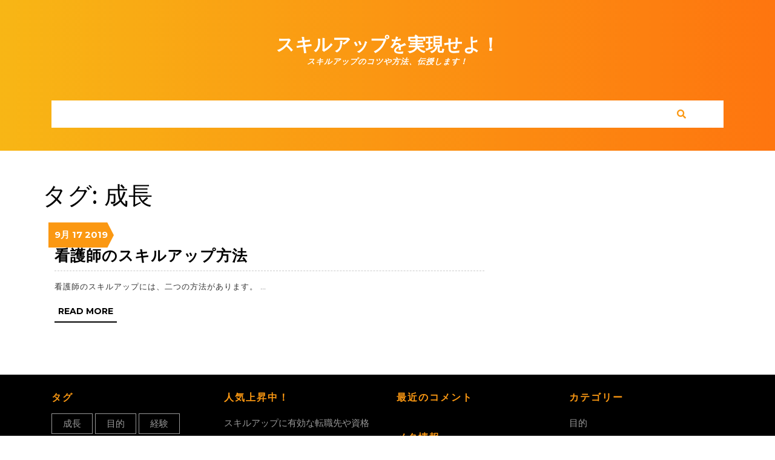

--- FILE ---
content_type: text/html; charset=UTF-8
request_url: http://www.tccity.net/tag/growth/
body_size: 34725
content:
<!DOCTYPE html>

<html dir="ltr" lang="ja" prefix="og: https://ogp.me/ns#">

<head>
  <meta charset="UTF-8">
  <meta name="viewport" content="width=device-width">
  <title>成長 | スキルアップを実現せよ！</title>

		<!-- All in One SEO 4.5.8 - aioseo.com -->
		<meta name="robots" content="max-image-preview:large" />
		<link rel="canonical" href="http://www.tccity.net/tag/growth/" />
		<meta name="generator" content="All in One SEO (AIOSEO) 4.5.8" />
		<script type="application/ld+json" class="aioseo-schema">
			{"@context":"https:\/\/schema.org","@graph":[{"@type":"BreadcrumbList","@id":"http:\/\/www.tccity.net\/tag\/growth\/#breadcrumblist","itemListElement":[{"@type":"ListItem","@id":"http:\/\/www.tccity.net\/#listItem","position":1,"name":"\u5bb6","item":"http:\/\/www.tccity.net\/","nextItem":"http:\/\/www.tccity.net\/tag\/growth\/#listItem"},{"@type":"ListItem","@id":"http:\/\/www.tccity.net\/tag\/growth\/#listItem","position":2,"name":"\u6210\u9577","previousItem":"http:\/\/www.tccity.net\/#listItem"}]},{"@type":"CollectionPage","@id":"http:\/\/www.tccity.net\/tag\/growth\/#collectionpage","url":"http:\/\/www.tccity.net\/tag\/growth\/","name":"\u6210\u9577 | \u30b9\u30ad\u30eb\u30a2\u30c3\u30d7\u3092\u5b9f\u73fe\u305b\u3088\uff01","inLanguage":"ja","isPartOf":{"@id":"http:\/\/www.tccity.net\/#website"},"breadcrumb":{"@id":"http:\/\/www.tccity.net\/tag\/growth\/#breadcrumblist"}},{"@type":"Organization","@id":"http:\/\/www.tccity.net\/#organization","name":"\u30b9\u30ad\u30eb\u30a2\u30c3\u30d7\u3092\u5b9f\u73fe\u305b\u3088\uff01","url":"http:\/\/www.tccity.net\/"},{"@type":"WebSite","@id":"http:\/\/www.tccity.net\/#website","url":"http:\/\/www.tccity.net\/","name":"\u30b9\u30ad\u30eb\u30a2\u30c3\u30d7\u3092\u5b9f\u73fe\u305b\u3088\uff01","description":"\u30b9\u30ad\u30eb\u30a2\u30c3\u30d7\u306e\u30b3\u30c4\u3084\u65b9\u6cd5\u3001\u4f1d\u6388\u3057\u307e\u3059\uff01","inLanguage":"ja","publisher":{"@id":"http:\/\/www.tccity.net\/#organization"}}]}
		</script>
		<!-- All in One SEO -->

<link rel='dns-prefetch' href='//fonts.googleapis.com' />
<link rel="alternate" type="application/rss+xml" title="スキルアップを実現せよ！ &raquo; フィード" href="http://www.tccity.net/feed/" />
<link rel="alternate" type="application/rss+xml" title="スキルアップを実現せよ！ &raquo; コメントフィード" href="http://www.tccity.net/comments/feed/" />
<link rel="alternate" type="application/rss+xml" title="スキルアップを実現せよ！ &raquo; 成長 タグのフィード" href="http://www.tccity.net/tag/growth/feed/" />
<style id='wp-img-auto-sizes-contain-inline-css' type='text/css'>
img:is([sizes=auto i],[sizes^="auto," i]){contain-intrinsic-size:3000px 1500px}
/*# sourceURL=wp-img-auto-sizes-contain-inline-css */
</style>
<link rel='stylesheet' id='cattopage_wud_site_style-css' href='http://www.tccity.net/wp-content/plugins/category-to-pages-wud/css/category-to-pages-wud.css' type='text/css' media='all' />
<link rel='stylesheet' id='cattopage_wud_img_style-css' href='http://www.tccity.net/wp-content/plugins/category-to-pages-wud/css/jquery.ctp_wud.css' type='text/css' media='all' />
<style id='wp-emoji-styles-inline-css' type='text/css'>

	img.wp-smiley, img.emoji {
		display: inline !important;
		border: none !important;
		box-shadow: none !important;
		height: 1em !important;
		width: 1em !important;
		margin: 0 0.07em !important;
		vertical-align: -0.1em !important;
		background: none !important;
		padding: 0 !important;
	}
/*# sourceURL=wp-emoji-styles-inline-css */
</style>
<style id='wp-block-library-inline-css' type='text/css'>
:root{--wp-block-synced-color:#7a00df;--wp-block-synced-color--rgb:122,0,223;--wp-bound-block-color:var(--wp-block-synced-color);--wp-editor-canvas-background:#ddd;--wp-admin-theme-color:#007cba;--wp-admin-theme-color--rgb:0,124,186;--wp-admin-theme-color-darker-10:#006ba1;--wp-admin-theme-color-darker-10--rgb:0,107,160.5;--wp-admin-theme-color-darker-20:#005a87;--wp-admin-theme-color-darker-20--rgb:0,90,135;--wp-admin-border-width-focus:2px}@media (min-resolution:192dpi){:root{--wp-admin-border-width-focus:1.5px}}.wp-element-button{cursor:pointer}:root .has-very-light-gray-background-color{background-color:#eee}:root .has-very-dark-gray-background-color{background-color:#313131}:root .has-very-light-gray-color{color:#eee}:root .has-very-dark-gray-color{color:#313131}:root .has-vivid-green-cyan-to-vivid-cyan-blue-gradient-background{background:linear-gradient(135deg,#00d084,#0693e3)}:root .has-purple-crush-gradient-background{background:linear-gradient(135deg,#34e2e4,#4721fb 50%,#ab1dfe)}:root .has-hazy-dawn-gradient-background{background:linear-gradient(135deg,#faaca8,#dad0ec)}:root .has-subdued-olive-gradient-background{background:linear-gradient(135deg,#fafae1,#67a671)}:root .has-atomic-cream-gradient-background{background:linear-gradient(135deg,#fdd79a,#004a59)}:root .has-nightshade-gradient-background{background:linear-gradient(135deg,#330968,#31cdcf)}:root .has-midnight-gradient-background{background:linear-gradient(135deg,#020381,#2874fc)}:root{--wp--preset--font-size--normal:16px;--wp--preset--font-size--huge:42px}.has-regular-font-size{font-size:1em}.has-larger-font-size{font-size:2.625em}.has-normal-font-size{font-size:var(--wp--preset--font-size--normal)}.has-huge-font-size{font-size:var(--wp--preset--font-size--huge)}.has-text-align-center{text-align:center}.has-text-align-left{text-align:left}.has-text-align-right{text-align:right}.has-fit-text{white-space:nowrap!important}#end-resizable-editor-section{display:none}.aligncenter{clear:both}.items-justified-left{justify-content:flex-start}.items-justified-center{justify-content:center}.items-justified-right{justify-content:flex-end}.items-justified-space-between{justify-content:space-between}.screen-reader-text{border:0;clip-path:inset(50%);height:1px;margin:-1px;overflow:hidden;padding:0;position:absolute;width:1px;word-wrap:normal!important}.screen-reader-text:focus{background-color:#ddd;clip-path:none;color:#444;display:block;font-size:1em;height:auto;left:5px;line-height:normal;padding:15px 23px 14px;text-decoration:none;top:5px;width:auto;z-index:100000}html :where(.has-border-color){border-style:solid}html :where([style*=border-top-color]){border-top-style:solid}html :where([style*=border-right-color]){border-right-style:solid}html :where([style*=border-bottom-color]){border-bottom-style:solid}html :where([style*=border-left-color]){border-left-style:solid}html :where([style*=border-width]){border-style:solid}html :where([style*=border-top-width]){border-top-style:solid}html :where([style*=border-right-width]){border-right-style:solid}html :where([style*=border-bottom-width]){border-bottom-style:solid}html :where([style*=border-left-width]){border-left-style:solid}html :where(img[class*=wp-image-]){height:auto;max-width:100%}:where(figure){margin:0 0 1em}html :where(.is-position-sticky){--wp-admin--admin-bar--position-offset:var(--wp-admin--admin-bar--height,0px)}@media screen and (max-width:600px){html :where(.is-position-sticky){--wp-admin--admin-bar--position-offset:0px}}

/*# sourceURL=wp-block-library-inline-css */
</style><style id='global-styles-inline-css' type='text/css'>
:root{--wp--preset--aspect-ratio--square: 1;--wp--preset--aspect-ratio--4-3: 4/3;--wp--preset--aspect-ratio--3-4: 3/4;--wp--preset--aspect-ratio--3-2: 3/2;--wp--preset--aspect-ratio--2-3: 2/3;--wp--preset--aspect-ratio--16-9: 16/9;--wp--preset--aspect-ratio--9-16: 9/16;--wp--preset--color--black: #000000;--wp--preset--color--cyan-bluish-gray: #abb8c3;--wp--preset--color--white: #ffffff;--wp--preset--color--pale-pink: #f78da7;--wp--preset--color--vivid-red: #cf2e2e;--wp--preset--color--luminous-vivid-orange: #ff6900;--wp--preset--color--luminous-vivid-amber: #fcb900;--wp--preset--color--light-green-cyan: #7bdcb5;--wp--preset--color--vivid-green-cyan: #00d084;--wp--preset--color--pale-cyan-blue: #8ed1fc;--wp--preset--color--vivid-cyan-blue: #0693e3;--wp--preset--color--vivid-purple: #9b51e0;--wp--preset--gradient--vivid-cyan-blue-to-vivid-purple: linear-gradient(135deg,rgb(6,147,227) 0%,rgb(155,81,224) 100%);--wp--preset--gradient--light-green-cyan-to-vivid-green-cyan: linear-gradient(135deg,rgb(122,220,180) 0%,rgb(0,208,130) 100%);--wp--preset--gradient--luminous-vivid-amber-to-luminous-vivid-orange: linear-gradient(135deg,rgb(252,185,0) 0%,rgb(255,105,0) 100%);--wp--preset--gradient--luminous-vivid-orange-to-vivid-red: linear-gradient(135deg,rgb(255,105,0) 0%,rgb(207,46,46) 100%);--wp--preset--gradient--very-light-gray-to-cyan-bluish-gray: linear-gradient(135deg,rgb(238,238,238) 0%,rgb(169,184,195) 100%);--wp--preset--gradient--cool-to-warm-spectrum: linear-gradient(135deg,rgb(74,234,220) 0%,rgb(151,120,209) 20%,rgb(207,42,186) 40%,rgb(238,44,130) 60%,rgb(251,105,98) 80%,rgb(254,248,76) 100%);--wp--preset--gradient--blush-light-purple: linear-gradient(135deg,rgb(255,206,236) 0%,rgb(152,150,240) 100%);--wp--preset--gradient--blush-bordeaux: linear-gradient(135deg,rgb(254,205,165) 0%,rgb(254,45,45) 50%,rgb(107,0,62) 100%);--wp--preset--gradient--luminous-dusk: linear-gradient(135deg,rgb(255,203,112) 0%,rgb(199,81,192) 50%,rgb(65,88,208) 100%);--wp--preset--gradient--pale-ocean: linear-gradient(135deg,rgb(255,245,203) 0%,rgb(182,227,212) 50%,rgb(51,167,181) 100%);--wp--preset--gradient--electric-grass: linear-gradient(135deg,rgb(202,248,128) 0%,rgb(113,206,126) 100%);--wp--preset--gradient--midnight: linear-gradient(135deg,rgb(2,3,129) 0%,rgb(40,116,252) 100%);--wp--preset--font-size--small: 13px;--wp--preset--font-size--medium: 20px;--wp--preset--font-size--large: 36px;--wp--preset--font-size--x-large: 42px;--wp--preset--spacing--20: 0.44rem;--wp--preset--spacing--30: 0.67rem;--wp--preset--spacing--40: 1rem;--wp--preset--spacing--50: 1.5rem;--wp--preset--spacing--60: 2.25rem;--wp--preset--spacing--70: 3.38rem;--wp--preset--spacing--80: 5.06rem;--wp--preset--shadow--natural: 6px 6px 9px rgba(0, 0, 0, 0.2);--wp--preset--shadow--deep: 12px 12px 50px rgba(0, 0, 0, 0.4);--wp--preset--shadow--sharp: 6px 6px 0px rgba(0, 0, 0, 0.2);--wp--preset--shadow--outlined: 6px 6px 0px -3px rgb(255, 255, 255), 6px 6px rgb(0, 0, 0);--wp--preset--shadow--crisp: 6px 6px 0px rgb(0, 0, 0);}:where(.is-layout-flex){gap: 0.5em;}:where(.is-layout-grid){gap: 0.5em;}body .is-layout-flex{display: flex;}.is-layout-flex{flex-wrap: wrap;align-items: center;}.is-layout-flex > :is(*, div){margin: 0;}body .is-layout-grid{display: grid;}.is-layout-grid > :is(*, div){margin: 0;}:where(.wp-block-columns.is-layout-flex){gap: 2em;}:where(.wp-block-columns.is-layout-grid){gap: 2em;}:where(.wp-block-post-template.is-layout-flex){gap: 1.25em;}:where(.wp-block-post-template.is-layout-grid){gap: 1.25em;}.has-black-color{color: var(--wp--preset--color--black) !important;}.has-cyan-bluish-gray-color{color: var(--wp--preset--color--cyan-bluish-gray) !important;}.has-white-color{color: var(--wp--preset--color--white) !important;}.has-pale-pink-color{color: var(--wp--preset--color--pale-pink) !important;}.has-vivid-red-color{color: var(--wp--preset--color--vivid-red) !important;}.has-luminous-vivid-orange-color{color: var(--wp--preset--color--luminous-vivid-orange) !important;}.has-luminous-vivid-amber-color{color: var(--wp--preset--color--luminous-vivid-amber) !important;}.has-light-green-cyan-color{color: var(--wp--preset--color--light-green-cyan) !important;}.has-vivid-green-cyan-color{color: var(--wp--preset--color--vivid-green-cyan) !important;}.has-pale-cyan-blue-color{color: var(--wp--preset--color--pale-cyan-blue) !important;}.has-vivid-cyan-blue-color{color: var(--wp--preset--color--vivid-cyan-blue) !important;}.has-vivid-purple-color{color: var(--wp--preset--color--vivid-purple) !important;}.has-black-background-color{background-color: var(--wp--preset--color--black) !important;}.has-cyan-bluish-gray-background-color{background-color: var(--wp--preset--color--cyan-bluish-gray) !important;}.has-white-background-color{background-color: var(--wp--preset--color--white) !important;}.has-pale-pink-background-color{background-color: var(--wp--preset--color--pale-pink) !important;}.has-vivid-red-background-color{background-color: var(--wp--preset--color--vivid-red) !important;}.has-luminous-vivid-orange-background-color{background-color: var(--wp--preset--color--luminous-vivid-orange) !important;}.has-luminous-vivid-amber-background-color{background-color: var(--wp--preset--color--luminous-vivid-amber) !important;}.has-light-green-cyan-background-color{background-color: var(--wp--preset--color--light-green-cyan) !important;}.has-vivid-green-cyan-background-color{background-color: var(--wp--preset--color--vivid-green-cyan) !important;}.has-pale-cyan-blue-background-color{background-color: var(--wp--preset--color--pale-cyan-blue) !important;}.has-vivid-cyan-blue-background-color{background-color: var(--wp--preset--color--vivid-cyan-blue) !important;}.has-vivid-purple-background-color{background-color: var(--wp--preset--color--vivid-purple) !important;}.has-black-border-color{border-color: var(--wp--preset--color--black) !important;}.has-cyan-bluish-gray-border-color{border-color: var(--wp--preset--color--cyan-bluish-gray) !important;}.has-white-border-color{border-color: var(--wp--preset--color--white) !important;}.has-pale-pink-border-color{border-color: var(--wp--preset--color--pale-pink) !important;}.has-vivid-red-border-color{border-color: var(--wp--preset--color--vivid-red) !important;}.has-luminous-vivid-orange-border-color{border-color: var(--wp--preset--color--luminous-vivid-orange) !important;}.has-luminous-vivid-amber-border-color{border-color: var(--wp--preset--color--luminous-vivid-amber) !important;}.has-light-green-cyan-border-color{border-color: var(--wp--preset--color--light-green-cyan) !important;}.has-vivid-green-cyan-border-color{border-color: var(--wp--preset--color--vivid-green-cyan) !important;}.has-pale-cyan-blue-border-color{border-color: var(--wp--preset--color--pale-cyan-blue) !important;}.has-vivid-cyan-blue-border-color{border-color: var(--wp--preset--color--vivid-cyan-blue) !important;}.has-vivid-purple-border-color{border-color: var(--wp--preset--color--vivid-purple) !important;}.has-vivid-cyan-blue-to-vivid-purple-gradient-background{background: var(--wp--preset--gradient--vivid-cyan-blue-to-vivid-purple) !important;}.has-light-green-cyan-to-vivid-green-cyan-gradient-background{background: var(--wp--preset--gradient--light-green-cyan-to-vivid-green-cyan) !important;}.has-luminous-vivid-amber-to-luminous-vivid-orange-gradient-background{background: var(--wp--preset--gradient--luminous-vivid-amber-to-luminous-vivid-orange) !important;}.has-luminous-vivid-orange-to-vivid-red-gradient-background{background: var(--wp--preset--gradient--luminous-vivid-orange-to-vivid-red) !important;}.has-very-light-gray-to-cyan-bluish-gray-gradient-background{background: var(--wp--preset--gradient--very-light-gray-to-cyan-bluish-gray) !important;}.has-cool-to-warm-spectrum-gradient-background{background: var(--wp--preset--gradient--cool-to-warm-spectrum) !important;}.has-blush-light-purple-gradient-background{background: var(--wp--preset--gradient--blush-light-purple) !important;}.has-blush-bordeaux-gradient-background{background: var(--wp--preset--gradient--blush-bordeaux) !important;}.has-luminous-dusk-gradient-background{background: var(--wp--preset--gradient--luminous-dusk) !important;}.has-pale-ocean-gradient-background{background: var(--wp--preset--gradient--pale-ocean) !important;}.has-electric-grass-gradient-background{background: var(--wp--preset--gradient--electric-grass) !important;}.has-midnight-gradient-background{background: var(--wp--preset--gradient--midnight) !important;}.has-small-font-size{font-size: var(--wp--preset--font-size--small) !important;}.has-medium-font-size{font-size: var(--wp--preset--font-size--medium) !important;}.has-large-font-size{font-size: var(--wp--preset--font-size--large) !important;}.has-x-large-font-size{font-size: var(--wp--preset--font-size--x-large) !important;}
/*# sourceURL=global-styles-inline-css */
</style>

<style id='classic-theme-styles-inline-css' type='text/css'>
/*! This file is auto-generated */
.wp-block-button__link{color:#fff;background-color:#32373c;border-radius:9999px;box-shadow:none;text-decoration:none;padding:calc(.667em + 2px) calc(1.333em + 2px);font-size:1.125em}.wp-block-file__button{background:#32373c;color:#fff;text-decoration:none}
/*# sourceURL=/wp-includes/css/classic-themes.min.css */
</style>
<link rel='stylesheet' id='vw-newspaper-font-css' href='//fonts.googleapis.com/css?family=ZCOOL+XiaoWei%7CStylish%7CNunito+Sans%3A200%2C200i%2C300%2C300i%2C400%2C400i%2C600%2C600i%2C700%2C700i%2C800%2C800i%2C900%2C900i%7CHeebo%3A100%2C300%2C400%2C500%2C700%2C800%2C900%7CSaira%3A100%2C200%2C300%2C400%2C500%2C600%2C700%2C800%2C900%7CKrub%3A200%2C200i%2C300%2C300i%2C400%2C400i%2C500%2C500i%2C600%2C600i%2C700%2C700i%7CPT+Sans%3A300%2C400%2C600%2C700%2C800%2C900%7CRoboto%3A100%2C100i%2C300%2C300i%2C400%2C400i%2C500%2C500i%2C700%2C700i%2C900%2C900i%7CRoboto+Condensed%3A400%2C700%7COpen+Sans%3A300%2C300i%2C400%2C400i%2C600%2C600i%2C700%2C700i%2C800%2C800i%7CFira+Sans%3A100%2C100i%2C200%2C200i%2C300%2C300i%2C400%2C400i%2C500%2C500i%2C600%2C600i%2C700%2C700i%2C800%2C800i%2C900%2C900i%7COverpass%7CStaatliches%7CMontserrat%3A100%2C100i%2C200%2C200i%2C300%2C300i%2C400%2C400i%2C500%2C500i%2C600%2C600i%2C700%2C700i%2C800%2C800i%2C900%2C900i%7CPlayball%3A300%2C400%2C600%2C700%2C800%2C900%7CAlegreya%3A300%2C400%2C600%2C700%2C800%2C900%7CJulius+Sans+One%7CArsenal%7CSlabo%7CLato%7COverpass+Mono%7CSource+Sans+Pro%7CRaleway%7CMerriweather%7CDroid+Sans%7CRubik%7CLora%7CUbuntu%7CCabin%7CArimo%7CPlayfair+Display%7CQuicksand%7CPadauk%7CMuli%7CInconsolata%7CBitter%7CPacifico%7CIndie+Flower%7CVT323%7CDosis%7CFrank+Ruhl+Libre%7CFjalla+One%7COxygen%3A300%2C400%2C700%7CArvo%7CNoto+Serif%7CLobster%7CCrimson+Text%7CYanone+Kaffeesatz%7CAnton%7CLibre+Baskerville%7CBree+Serif%7CGloria+Hallelujah%7CJosefin+Sans%7CAbril+Fatface%7CVarela+Round%7CVampiro+One%7CShadows+Into+Light%7CCuprum%7CRokkitt%7CVollkorn%3A400%2C400i%2C600%2C600i%2C700%2C700i%2C900%2C900i%7CFrancois+One%7COrbitron%7CPatua+One%7CAcme%7CSatisfy%7CJosefin+Slab%7CQuattrocento+Sans%7CArchitects+Daughter%7CRusso+One%7CMonda%7CRighteous%7CLobster+Two%7CHammersmith+One%7CCourgette%7CPermanent+Marker%7CCherry+Swash%7CCormorant+Garamond%7CPoiret+One%7CBenchNine%7CEconomica%7CHandlee%7CCardo%7CAlfa+Slab+One%7CAveria+Serif+Libre%7CCookie%7CChewy%7CGreat+Vibes%7CComing+Soon%7CPhilosopher%7CDays+One%7CKanit%7CShrikhand%7CTangerine%7CIM+Fell+English+SC%7CBoogaloo%7CBangers%7CFredoka+One%7CBad+Script%7CVolkhov%7CShadows+Into+Light+Two%7CMarck+Script%7CSacramento%7CUnica+One&#038;ver=6.9' type='text/css' media='all' />
<link rel='stylesheet' id='block-style-css' href='http://www.tccity.net/wp-content/themes/vw-newspaper/css/blocks.css?ver=6.9' type='text/css' media='all' />
<link rel='stylesheet' id='vw-newspaper-block-patterns-style-frontend-css' href='http://www.tccity.net/wp-content/themes/vw-newspaper/inc/block-patterns/css/block-frontend.css?ver=6.9' type='text/css' media='all' />
<link rel='stylesheet' id='bootstrap-style-css' href='http://www.tccity.net/wp-content/themes/vw-newspaper/css/bootstrap.css?ver=6.9' type='text/css' media='all' />
<link rel='stylesheet' id='vw-newspaper-basic-style-css' href='http://www.tccity.net/wp-content/themes/vw-newspaper/style.css?ver=6.9' type='text/css' media='all' />
<style id='vw-newspaper-basic-style-inline-css' type='text/css'>
body{max-width: 100%;}.service-box{}.post-main-box h2{padding:10px 0;}.new-text p{margin-top:10px;}.blogbutton-small{margin: 0; display: inline-block;}@media screen and (max-width:575px){.header-fixed{position:static;} }@media screen and (max-width:575px) {.date-monthwrap, .metabox{display:block;} }@media screen and (max-width:575px) {.sidebar{display:block;} }@media screen and (max-width:575px) {.scrollup i{visibility:visible !important;} }
/*# sourceURL=vw-newspaper-basic-style-inline-css */
</style>
<link rel='stylesheet' id='vw-newspaper-effect-css' href='http://www.tccity.net/wp-content/themes/vw-newspaper/css/effect.css?ver=6.9' type='text/css' media='all' />
<link rel='stylesheet' id='font-awesome-css-css' href='http://www.tccity.net/wp-content/themes/vw-newspaper/css/fontawesome-all.css?ver=6.9' type='text/css' media='all' />
<link rel='stylesheet' id='owl-carousel-css-css' href='http://www.tccity.net/wp-content/themes/vw-newspaper/css/owl.carousel.css?ver=6.9' type='text/css' media='all' />
<link rel='stylesheet' id='dashicons-css' href='http://www.tccity.net/wp-includes/css/dashicons.min.css?ver=6.9' type='text/css' media='all' />
<script type="text/javascript" src="http://www.tccity.net/wp-includes/js/jquery/jquery.min.js?ver=3.7.1" id="jquery-core-js"></script>
<script type="text/javascript" src="http://www.tccity.net/wp-includes/js/jquery/jquery-migrate.min.js?ver=3.4.1" id="jquery-migrate-js"></script>
<script type="text/javascript" src="http://www.tccity.net/wp-content/themes/vw-newspaper/js/custom.js?ver=6.9" id="vw-newspaper-custom-scripts-jquery-js"></script>
<link rel="https://api.w.org/" href="http://www.tccity.net/wp-json/" /><link rel="alternate" title="JSON" type="application/json" href="http://www.tccity.net/wp-json/wp/v2/tags/5" /><link rel="EditURI" type="application/rsd+xml" title="RSD" href="http://www.tccity.net/xmlrpc.php?rsd" />
<meta name="generator" content="WordPress 6.9" />
<meta name = "viewport" content = "user-scalable=no, width=device-width">
<meta name="apple-mobile-web-app-capable" content="yes" /><style type="text/css">.recentcomments a{display:inline !important;padding:0 !important;margin:0 !important;}</style></head>

<body class="archive tag tag-growth tag-5 wp-theme-vw-newspaper">

	<header role="banner">
    	<a class="screen-reader-text skip-link" href="#maincontent">Skip to content</a>

		<div class="home-page-header">
			<div class="container">
				<div class="logo">
  			  			    		    			      		<p class="site-title"><a href="http://www.tccity.net/" rel="home">スキルアップを実現せよ！</a></p>
		      			    	  				  				<p class="site-description">
				スキルアップのコツや方法、伝授します！			</p>
			</div>				<div id="header" class="menubar">
  <div class="header-menu close-sticky ">
    <div class="container">
      <div class="row">
        <div class="col-lg-11 col-md-10 col-6">
                    <div id="mySidenav" class="nav sidenav">
            <nav id="site-navigation" class="main-navigation" role="navigation" aria-label="Top Menu">
                            <a href="javascript:void(0)" class="closebtn mobile-menu" onclick="vw_newspaper_menu_close_nav()"><i class="fas fa-times"></i><span class="screen-reader-text">Close Button</span></a>
            </nav>
          </div>
        </div>
                  <div class="search-box col-lg-1 col-md-2 col-6">
            <span><a href="#"><i class="fas fa-search"></i></a></span>
          </div>
              </div>
      <div class="serach_outer">
        <div class="closepop"><a href="#maincontent"><i class="fa fa-window-close"></i></a></div>
        <div class="serach_inner">
          <form role="search" method="get" class="search-form" action="http://www.tccity.net/">
	<label>
		<span class="screen-reader-text">Search for:</span>
		<input type="search" class="search-field" placeholder="Search" value="" name="s">
	</label>
	<input type="submit" class="search-submit" value="Search">
</form>        </div>
      </div>
    </div>
  </div>
</div>			</div>
		</div>
	</header>

		  	<div id="preloader">
		    <div id="status">
		      			        	<img src="http://www.tccity.net/wp-content/themes/vw-newspaper/images/two-way.gif" alt="" role="img"/>
		      			    </div>
	  	</div>
	
<main id="maincontent" role="main">
  <div class="middle-align container">
          <div class="row">
        <div id="our-services" class="services col-lg-8 col-md-8 ">
          <h1 class="page-title">タグ: <span>成長</span></h1>          <article id="post-3" class="inner-service post-3 page type-page status-publish hentry category-qualification tag-growth tag-qualification">
  <div class="service-box">
          <div class="row m-0">
                  <div class="date-monthwrap">
            <span class="date-month"><a href="http://www.tccity.net/2019/09/17/">9月<span class="screen-reader-text">17/09/2019</span></a></span>
            <span class="date-day"><a href="http://www.tccity.net/2019/09/17/">17<span class="screen-reader-text">17/09/2019</span></a></span>
            <span class="date-year"><a href="http://www.tccity.net/2019/09/17/">2019<span class="screen-reader-text">17/09/2019</span></a></span>
          </div>
                <div class="post-main-box">
          <div class="box-image">
              
          </div>
          <div class="new-text">
            <h2 class="section-title"><a href="http://www.tccity.net/qualification/" title="看護師のスキルアップ方法">看護師のスキルアップ方法<span class="screen-reader-text">看護師のスキルアップ方法</span></a></h2> 
            <div class="entry-content">
              <p>
                                                      看護師のスキルアップには、二つの方法があります。 &hellip;                                                 </p>
            </div>
                          <div class="content-bttn">
                <a href="http://www.tccity.net/qualification/" class="blogbutton-small hvr-sweep-to-right">Read More<span class="screen-reader-text">Read More</span></a>
              </div>
                      </div>
        </div>
      </div> 
      </div>
</article>                      <div class="navigation">
                            <div class="clearfix"></div>
            </div>
                  </div>
        <div class="col-lg-4 col-md-4 sidebar " ></div>
      </div>
        <div class="clearfix"></div>
  </div>
</main>

    <footer role="contentinfo">
        <div  class="footer copyright-wrapper">
            <div class="container">
                                <div class="row">
                    <div class="col-md-3 col-sm-3 col-xs-12 footer-block">
                      <aside id="tag_cloud-3" class="widget widget_tag_cloud"><h3 class="widget-title">タグ</h3><div class="tagcloud"><a href="http://www.tccity.net/tag/growth/" class="tag-cloud-link tag-link-5 tag-link-position-1" style="font-size: 8pt;" aria-label="成長 (1個の項目)">成長</a>
<a href="http://www.tccity.net/tag/purpose/" class="tag-cloud-link tag-link-7 tag-link-position-2" style="font-size: 8pt;" aria-label="目的 (1個の項目)">目的</a>
<a href="http://www.tccity.net/tag/experience/" class="tag-cloud-link tag-link-8 tag-link-position-3" style="font-size: 8pt;" aria-label="経験 (1個の項目)">経験</a>
<a href="http://www.tccity.net/tag/workplace/" class="tag-cloud-link tag-link-9 tag-link-position-4" style="font-size: 8pt;" aria-label="職場 (1個の項目)">職場</a>
<a href="http://www.tccity.net/tag/qualification/" class="tag-cloud-link tag-link-4 tag-link-position-5" style="font-size: 22pt;" aria-label="資格 (2個の項目)">資格</a></div>
</aside>                    </div>
                    <div class="col-md-3 col-sm-3 col-xs-12 footer-block">
                        <aside id="pages-2" class="widget widget_pages"><h3 class="widget-title">人気上昇中！</h3>
			<ul>
				<li class="page_item page-item-2"><a href="http://www.tccity.net/">スキルアップに有効な転職先や資格</a></li>
<li class="page_item page-item-3"><a href="http://www.tccity.net/qualification/">看護師のスキルアップ方法</a></li>
<li class="page_item page-item-4"><a href="http://www.tccity.net/thepurpose/">転職によって叶う看護師のスキルアップ</a></li>
			</ul>

			</aside>                    </div>
                    <div class="col-md-3 col-sm-3 col-xs-12 col-xs-12 footer-block">
                        <aside id="recent-comments-3" class="widget widget_recent_comments"><h3 class="widget-title">最近のコメント</h3><ul id="recentcomments"></ul></aside><aside id="meta-3" class="widget widget_meta"><h3 class="widget-title">メタ情報</h3>
		<ul>
						<li><a href="http://www.tccity.net/wp-login.php">ログイン</a></li>
			<li><a href="http://www.tccity.net/feed/">投稿フィード</a></li>
			<li><a href="http://www.tccity.net/comments/feed/">コメントフィード</a></li>

			<li><a href="https://ja.wordpress.org/">WordPress.org</a></li>
		</ul>

		</aside>                    </div>
                    <div class="col-md-3 col-sm-3 col-xs-12 footer-block">
                        <aside id="categories-2" class="widget widget_categories"><h3 class="widget-title">カテゴリー</h3>
			<ul>
					<li class="cat-item cat-item-6"><a href="http://www.tccity.net/category/purpose/">目的</a>
</li>
	<li class="cat-item cat-item-2"><a href="http://www.tccity.net/category/workplace/">職場</a>
</li>
	<li class="cat-item cat-item-3"><a href="http://www.tccity.net/category/qualification/">資格</a>
</li>
			</ul>

			</aside>                    </div>
                </div>
            </div>
        </div>
        <div class="footer-2">
            <div class="container">
                <div class="row">
                  	<div class="col-lg-6 col-md-6 copyright">
                        <p><a href=https://www.vwthemes.com/themes/free-newspaper-wordpress-theme/>Newspaper WordPress Theme</a> By VWThemes</p>
                                                                                        <a href="#" class="scrollup"><i class="fas fa-long-arrow-alt-up"></i><span class="screen-reader-text">Scroll Up</span></a>
                                                                      	</div>
                    <div class="col-lg-6 col-md-6">
                                            </div>
                </div>
            </div>
        </div>
    </footer>

<script type="speculationrules">
{"prefetch":[{"source":"document","where":{"and":[{"href_matches":"/*"},{"not":{"href_matches":["/wp-*.php","/wp-admin/*","/wp-content/uploads/*","/wp-content/*","/wp-content/plugins/*","/wp-content/themes/vw-newspaper/*","/*\\?(.+)"]}},{"not":{"selector_matches":"a[rel~=\"nofollow\"]"}},{"not":{"selector_matches":".no-prefetch, .no-prefetch a"}}]},"eagerness":"conservative"}]}
</script>
<script type="text/javascript" src="http://www.tccity.net/wp-content/plugins/category-to-pages-wud/js/cat-to-page.js" id="cattopage_wud_script-js"></script>
<script type="text/javascript" src="http://www.tccity.net/wp-content/plugins/category-to-pages-wud/js/jquery.ctp_wud_min.js" id="cattopage_wud_cat_img_script-js"></script>
<script type="text/javascript" src="http://www.tccity.net/wp-content/themes/vw-newspaper/js/bootstrap.js?ver=6.9" id="bootstrap-js-js"></script>
<script type="text/javascript" src="http://www.tccity.net/wp-content/themes/vw-newspaper/js/jquery.superfish.js?ver=6.9" id="jquery-superfish-js-js"></script>
<script type="text/javascript" src="http://www.tccity.net/wp-content/themes/vw-newspaper/js/owl.carousel.js?ver=6.9" id="owl-carousel-js-js"></script>
<script id="wp-emoji-settings" type="application/json">
{"baseUrl":"https://s.w.org/images/core/emoji/17.0.2/72x72/","ext":".png","svgUrl":"https://s.w.org/images/core/emoji/17.0.2/svg/","svgExt":".svg","source":{"concatemoji":"http://www.tccity.net/wp-includes/js/wp-emoji-release.min.js?ver=6.9"}}
</script>
<script type="module">
/* <![CDATA[ */
/*! This file is auto-generated */
const a=JSON.parse(document.getElementById("wp-emoji-settings").textContent),o=(window._wpemojiSettings=a,"wpEmojiSettingsSupports"),s=["flag","emoji"];function i(e){try{var t={supportTests:e,timestamp:(new Date).valueOf()};sessionStorage.setItem(o,JSON.stringify(t))}catch(e){}}function c(e,t,n){e.clearRect(0,0,e.canvas.width,e.canvas.height),e.fillText(t,0,0);t=new Uint32Array(e.getImageData(0,0,e.canvas.width,e.canvas.height).data);e.clearRect(0,0,e.canvas.width,e.canvas.height),e.fillText(n,0,0);const a=new Uint32Array(e.getImageData(0,0,e.canvas.width,e.canvas.height).data);return t.every((e,t)=>e===a[t])}function p(e,t){e.clearRect(0,0,e.canvas.width,e.canvas.height),e.fillText(t,0,0);var n=e.getImageData(16,16,1,1);for(let e=0;e<n.data.length;e++)if(0!==n.data[e])return!1;return!0}function u(e,t,n,a){switch(t){case"flag":return n(e,"\ud83c\udff3\ufe0f\u200d\u26a7\ufe0f","\ud83c\udff3\ufe0f\u200b\u26a7\ufe0f")?!1:!n(e,"\ud83c\udde8\ud83c\uddf6","\ud83c\udde8\u200b\ud83c\uddf6")&&!n(e,"\ud83c\udff4\udb40\udc67\udb40\udc62\udb40\udc65\udb40\udc6e\udb40\udc67\udb40\udc7f","\ud83c\udff4\u200b\udb40\udc67\u200b\udb40\udc62\u200b\udb40\udc65\u200b\udb40\udc6e\u200b\udb40\udc67\u200b\udb40\udc7f");case"emoji":return!a(e,"\ud83e\u1fac8")}return!1}function f(e,t,n,a){let r;const o=(r="undefined"!=typeof WorkerGlobalScope&&self instanceof WorkerGlobalScope?new OffscreenCanvas(300,150):document.createElement("canvas")).getContext("2d",{willReadFrequently:!0}),s=(o.textBaseline="top",o.font="600 32px Arial",{});return e.forEach(e=>{s[e]=t(o,e,n,a)}),s}function r(e){var t=document.createElement("script");t.src=e,t.defer=!0,document.head.appendChild(t)}a.supports={everything:!0,everythingExceptFlag:!0},new Promise(t=>{let n=function(){try{var e=JSON.parse(sessionStorage.getItem(o));if("object"==typeof e&&"number"==typeof e.timestamp&&(new Date).valueOf()<e.timestamp+604800&&"object"==typeof e.supportTests)return e.supportTests}catch(e){}return null}();if(!n){if("undefined"!=typeof Worker&&"undefined"!=typeof OffscreenCanvas&&"undefined"!=typeof URL&&URL.createObjectURL&&"undefined"!=typeof Blob)try{var e="postMessage("+f.toString()+"("+[JSON.stringify(s),u.toString(),c.toString(),p.toString()].join(",")+"));",a=new Blob([e],{type:"text/javascript"});const r=new Worker(URL.createObjectURL(a),{name:"wpTestEmojiSupports"});return void(r.onmessage=e=>{i(n=e.data),r.terminate(),t(n)})}catch(e){}i(n=f(s,u,c,p))}t(n)}).then(e=>{for(const n in e)a.supports[n]=e[n],a.supports.everything=a.supports.everything&&a.supports[n],"flag"!==n&&(a.supports.everythingExceptFlag=a.supports.everythingExceptFlag&&a.supports[n]);var t;a.supports.everythingExceptFlag=a.supports.everythingExceptFlag&&!a.supports.flag,a.supports.everything||((t=a.source||{}).concatemoji?r(t.concatemoji):t.wpemoji&&t.twemoji&&(r(t.twemoji),r(t.wpemoji)))});
//# sourceURL=http://www.tccity.net/wp-includes/js/wp-emoji-loader.min.js
/* ]]> */
</script>
</body>
</html>

--- FILE ---
content_type: text/css
request_url: http://www.tccity.net/wp-content/themes/vw-newspaper/inc/block-patterns/css/block-frontend.css?ver=6.9
body_size: 1091
content:
/*news section css*/
.news-title{
  height: 84px;
  -webkit-clip-path: polygon(0% 0%, 90% 0%, 100% 50%, 90% 100%, 0% 100%);
  clip-path: polygon(0% 0%, 90% 0%, 100% 50%, 90% 100%, 0% 100%);
}
.newsbox{
  width: auto;
  height: auto;
  padding: 0;
}
.newsbox h1, .newsbox h2{
  font-weight: 600 !important;
}
.newsbox img{
  width: auto !important;
}
/*main content*/
.main-text{
  padding: 50px 20px 20px !important;
  position: absolute;
  bottom: 0;
  background: rgba(0,0,0,0);
  background: linear-gradient(to top, rgba(0,0,0,0.9), rgba(0,0,0,0));
  width: 100%;
}
.main-box h3{
  line-height: 1.8;
}
/*Responsive css*/
@media screen and (max-width: 720px){
  .newsbox h2{
    text-align: center !important;
  }
  .newsbox img{
    margin-top: 10px !important;
  }
}
@media screen and (min-width: 767px) and (max-width: 991px){
  .main-col, .news-col{
    flex-wrap: nowrap !important;
  }
  .newsbox h2{
    font-size: 10px !important;
  }
  .news-col .wp-block-column{
    margin-left: 10px !important;
  }
  .news-col .wp-block-column:first-child{
    margin-left: 0 !important;
  }
}

--- FILE ---
content_type: text/css
request_url: http://www.tccity.net/wp-content/themes/vw-newspaper/style.css?ver=6.9
body_size: 48506
content:
/*
Theme Name: VW Newspaper
Theme URI: https://www.vwthemes.com/themes/free-newspaper-wordpress-theme/
Author: VW Themes
Author URI: https://www.vwthemes.com/
Description: VW Newspaper is a creative and smooth WordPress theme ideal for content-filled sites. It is a theme for newspapers, magazines, editorials, print media, news sites, publishing or review site, blogs, classic news website, online editorial magazine, an affilaite review website, simple theme paper, editorial content, informative sites, travel journals, personal blogs, fashion, modern, luxury, viral, article, news portal, bloggers, photographers, Latest Breaking News, economy news, financial news, finance bulletin, tender notification, advertisement ready, affiliate marketing, business news, consultant, finance news, corporate, business promotion, bestseller, journal, news portals and for many other purposes. It can be turned into a personal portfolio or a regular blog for purposes like lifestyle, tech, food, travel, techology, fitness etc. It is a fully responsive theme with cross-browser compatibility looking beautiful on all devices and browsers. This multipurpose theme has all the essential things to make it load faster. This newspaper and magazine theme is made SEO-friendly for better site ranking. Its user-friendly interface and smooth navigation will make finding content an easy task. The theme design is made more attractive and beautiful using banners and sliders where you can post your breaking news, trending news, latest news and other articles and images. It has many features like adsense freindly, custom colors option, multiple widget area, Custom Logo and many more. It has a gallery which is flexible enough to be used for showing images of latest news with captions, your editorial staff, events happening around etc. VW Newspaper can be customized for making your site personalized with live customizer available to see changes. This theme is translation ready , it has multiple Post Formats etc. With social media icons integrated, your site content can be shared on various networking sites. Demo: https://www.vwthemes.net/vw-newspaper-pro/
Tested up to: 5.7
Requires PHP: 7.2.14
Version: 0.7.2
License: GPLv3.0 or later
License URI: http://www.gnu.org/licenses/gpl-3.0.html
Text Domain: vw-newspaper
Tags: left-sidebar, right-sidebar, one-column, two-columns, three-columns, four-columns, grid-layout, wide-blocks, block-styles, flexible-header, block-patterns, custom-colors, custom-background, custom-logo, custom-menu, custom-header, editor-style, featured-images, footer-widgets, sticky-post, full-width-template, theme-options, translation-ready, threaded-comments, post-formats, rtl-language-support, blog, news, e-commerce

VW Newspaper WordPress Theme has been created by VW Themes(vwthemes.com), 2018.
VW Newspaper WordPress Theme is released under the terms of GNU GPL
*/

/* Basic Style */

*{
  margin:0; 
  padding:0;
  outline:none;
}
html{
  overflow-x: hidden;
}
body{ 
  margin:0; 
  padding:0; 
  -ms-word-wrap:break-word; 
  word-wrap:break-word;
  position:relative;
  background: #fff;
  font-size: 15px; 
  color:#000;
  font-family: 'Montserrat', sans-serif;
  overflow-x: hidden;
}
img{ 
  margin:0; 
  padding:0; 
  border:none; 
  max-width:100%; 
  height:auto;
}
section img{
  max-width:100%;
}
h1,h2,h3,h4,h5,h6{ 
  margin:0;
  padding:10px 0;
}
p{ 
  margin:0 0 15px; 
  padding:0;
  font-size:14px; 
}
a{ 
  text-decoration:none; 
  color:#fb9812;
}
a:hover{
  text-decoration:none; 
  color:#333;
}
a:focus,
a:hover{
  text-decoration:none !important;
}
ul{ 
  margin:0 0 0 15px; 
  padding:0;
}

:hover{-webkit-transition-duration: 1s;
  -moz-transition-duration: 1s;
  -o-transition-duration: 1s;
  transition-duration: 1s;
}
.clear{ 
  clear:both;
}
input.search-field {
  border: 1px solid #ddd;
  padding: 5px 10px;
  background: transparent;
  width: 100%;
  font-size: 20px;
  font-style: italic;
  color: #999
}
input[type='submit']:hover{
  cursor: pointer;
}
.center{ 
  text-align:center; 
  margin-bottom:40px;
}
.middle-align{ 
  margin:0 auto; 
  padding:20px 0 20px;
}
.wp-caption{ 
  margin:0; 
  padding:0; 
  font-size:13px; 
  max-width:100%;
}
.wp-caption-text{ 
  margin:0; 
  padding:0; 
}
a:focus,
input[type="text"]:focus, 
input[type="email"]:focus, 
input[type="phno"]:focus, 
input[type="password"]:focus, 
input[type="search"]:focus,
input[type="tel"]:focus, 
textarea:focus,
input[type="submit"]:focus,
#comments:focus,
select:focus,
.category-box a:focus, 
.toggle-nav button:focus, 
.search-box button:focus{
  outline: 1px solid #000;
  border-bottom: 1px solid #000;
  text-decoration:none !important;
}
.footer input[type="search"]:focus, .serach_inner input.search-field:focus, .serach_inner input.search-submit:focus, .closepop a:focus{
  outline: 1px solid #fff;
  border-bottom: 1px solid #fff;
  text-decoration:none !important;
}  
.close:focus, .close:hover {
  color: #fff;
}
.woocommerce-product-details__short-description p a, .entry-content a, .sidebar .textwidget p a, .textwidget p a, #comments p a, .slider .inner_carousel p a{
  color: #fb9812;
  text-decoration: underline;
}
/*---------- WIDE BLOCKS ------------*/

.entry-content .alignwide {
  margin-left  : -60px;
  margin-right : -60px;
}
.entry-content .alignfull {
  margin-left  : calc( -100vw / 2 + 100% / 2 );
  margin-right : calc( -100vw / 2 + 100% / 2 );
  max-width    : 100vw;
}
.alignfull img {
  width: 100vw;
} 
/* Text meant only for screen readers. */
.screen-reader-text {
  border: 0;
  clip: rect(1px, 1px, 1px, 1px);
  clip-path: inset(50%);
  height: 1px;
  margin: -1px;
  overflow: hidden;
  padding: 0;
  position: absolute;
  width: 1px;
  word-wrap: normal !important;
}
.screen-reader-text:focus {
  background-color: #eee;
  clip: auto !important;
  clip-path: none;
  color: #444;
  display: block;
  font-size: 1em;
  height: auto;
  left: 5px;
  line-height: normal;
  padding: 15px 23px 14px;
  text-decoration: none;
  top: 5px;
  width: auto;
  z-index: 100000; /* Above WP toolbar. */
}
.sticky{ 
  margin:0; 
  padding:0; 
  background-color:#eee;
}
.sticky .post-main-box {
  background: transparent;
}
.gallery-caption{ 
  margin:0;
  padding:0;
}
.alignleft, 
img.alignleft {
  display: inline; 
  float: left; 
  margin-right:20px; 
  margin-top:4px; 
  margin-bottom:10px; 
  padding:0;
}
.alignright, 
img.alignright { 
  display: inline; 
  float: right; 
  margin-bottom:10px;
  margin-left:25px;
}
.aligncenter, 
img.aligncenter {
 clear: both; 
 display: block; 
 margin-left: auto; 
 margin-right: auto; 
 margin-top:0; 
}
.comment-list .comment-content ul { 
  list-style:none; 
  margin-left:15px;
}
.comment-list .comment-content ul li{
  margin:5px;
}
#respond{
  clear:both;
}
.toggleMenu{
  display:none;
}
.bypostauthor{
 margin:0;
 padding:0;
}
input[type="text"],
input[type="email"],
input[type="phno"], 
textarea{
  border:1px solid #bcbcbc;
  width:100%; 
  font-size:16px;
  padding:10px 10px; 
  margin:0 0 23px 0;
  height:auto;
}
textarea{
  height:111px; 
}
input[type="submit"] {
  text-align:center;
  text-transform:uppercase;
  font-size:18px;
  padding:7px 30px; 
  background:#fb9812;
  font-weight:bold;
  color:#fff;
  border: none;
}

/* Sweep To Right */
.hvr-sweep-to-right {
  display: inline-block;
  vertical-align: middle;
  -webkit-transform: translateZ(0);
  transform: translateZ(0);
  box-shadow: 0 0 1px rgba(0, 0, 0, 0);
  -webkit-backface-visibility: hidden;
  backface-visibility: hidden;
  -moz-osx-font-smoothing: grayscale;
  position: relative;
  -webkit-transition-property: color;
  transition-property: color;
  -webkit-transition-duration: 0.3s;
  transition-duration: 0.3s;
}
.hvr-sweep-to-right:before {
  content: "";
  position: absolute;
  z-index: -1;
  top: 0;
  left: 0;
  right: 0;
  bottom: 0;
  background: #fb9812;
  -webkit-transform: scaleX(0);
  transform: scaleX(0);
  -webkit-transform-origin: 0 50%;
  transform-origin: 0 50%;
  -webkit-transition-property: transform;
  transition-property: transform;
  -webkit-transition-duration: 0.3s;
  transition-duration: 0.3s;
  -webkit-transition-timing-function: ease-out;
  transition-timing-function: ease-out;

}
.hvr-sweep-to-right:hover, 
.hvr-sweep-to-right:focus, 
.hvr-sweep-to-right:active {
  color: #fff;
}
.hvr-sweep-to-right:hover:before, 
.hvr-sweep-to-right:focus:before, 
.hvr-sweep-to-right:active:before {
  -webkit-transform: scaleX(1);
  transform: scaleX(1);
}

/* ---------Buttons--------- */
a.button{ 
  border: 2px solid #000;
  color: #000;
  font-size: 16px;
  margin: 20px 0 0;
  padding: 7px 30px;
  text-transform: uppercase;
  font-weight: bold;
}

/* --------------------------HEADER---------------------------- */
.logo{
  text-align: center;
  padding: 5% 0;
}
.logo h1 a,  .logo p.site-title a {
  font-size: 30px;
  font-weight: bold;
  color: #fff;
}
.logo h1,  .logo p.site-title{
  padding: 0;
  font-family: 'Gabriela', serif;
}
.logo p.site-title {
  margin: 0;
  line-height: 1;
  padding: 3px 0px;
}
p.site-description {
  color: #fff;
  font-weight: bold;
  letter-spacing: 1px;
  font-style: italic;  
  font-size: 13px;
  margin-bottom: 0;
}
/* --------- MENUS CSS --------- */
#mySidenav {
  display: inline;
}
ul.list_nav {
  margin: 0 auto;
  text-align: center;
  display: block;
}
.main-navigation ul{
  margin: 0;
  padding: 0;
  font-weight: 400;
  font-size: 14px;
  text-transform: uppercase;
  font-weight: bold;
}
.main-navigation li{
  display: inline-block;
  position: relative;
}
.main-navigation a{
  display: block;
  color: rgb(0, 0, 0);
  font-size: 13px;
  font-weight: 500;
  letter-spacing: 1px;
  padding: 15px;
  text-transform: none;
}
.main-navigation a:hover{
  color: #fb9812;
}
.main-navigation a:focus{
  outline: 1px solid #000;
  border-bottom: 1px solid #000;
}
.main-navigation ul ul{
  display: none;
  position: absolute;
  background: #fff;
  min-width: 200px;
  z-index: 9999;
  top: 90%;
  border-top: 4px solid #fb9812;
  border-bottom: 4px solid #fb9812;
  line-height: 30px;
  border-radius: 5px;
}
.main-navigation ul ul ul{
  left: 100%;
  top: 0%;
}
.main-navigation ul ul a{
  color: #000 ;
  border: none;
  padding: 5px 10px ;
  border-bottom: 1px solid #eaeaea;
  margin-top: 5px;
  transition: all .5s ease;
  -webkit-transition: all .5s ease;
  -moz-transition: all .5s ease;
}
.main-navigation ul.sub-menu a:hover{
  color: #fb9812;
  padding-left: 50px !important;
}
.main-navigation ul.sub-menu>li>a:before {
  content: "";
  width: 0;
  height: 2px;
  position: absolute;
  margin-top: 15px;
  left: 0;
  opacity: 0;
  transition: all .5s ease;
  -webkit-transition: all .5s ease;
  -moz-transition: all .5s ease;
  background: #222;
}
.main-navigation ul.sub-menu>li>a:hover:before {
  opacity: 1;
  left: 15px;
  width: 20px;
}
.main-navigation ul ul a:focus{
  outline: 1px solid #000;
  border-bottom: 1px solid #000;
}
.main-navigation ul ul li{
  float: none;
  display: block;
  text-align: left;
  border-left: none;
  border-right: none !important;
  padding: 0;
}
.main-navigation ul ul li:last-child{
  border-bottom: 0;
}
.main-navigation ul li:hover > ul{
  display: block;
}
.main-navigation .menu > ul > li.highlight{
  background-color: #006ccc;
}
.main-navigation .menu > ul > li.highlight:hover{
  background: transparent;
}
/*--------------- SUPERFISH MENU ---------------------------*/

.sf-arrows ul .sf-with-ul:after{
  margin-top: -5px;
  margin-right: -3px;
  border-color: transparent;
  border-left-color: #888;
}
.sf-arrows ul li > .sf-with-ul:focus:after,
.sf-arrows ul li:hover > .sf-with-ul:after,
.sf-arrows ul .sfHover > .sf-with-ul:after{
  border-left-color: #333;
}
.toggle-nav, a.closebtn{
  display: none;
}
/* ---------HEADER--------- */
.home-page-header {
  background: linear-gradient(to right, #f8b615 , #fe750f);
  background: -webkit-linear-gradient(to right, #f8b615, #fe750f); 
  background:    -moz-linear-gradient(to right, #f8b615, #fe750f); 
  background:     -ms-linear-gradient(to right, #f8b615, #fe750f); 
  background:      -o-linear-gradient(to right, #f8b615, #fe750f); 
  padding-bottom: 3%;
}
#header {
  background: #fff;
}
/*----------------- SEARCH POPUP ----------------*/
.serach_inner label {
  width: 80% !important;
}
.serach_outer {
  position: fixed;
  width: 100%;
  height: 100%;
  overflow: hidden;
  transition: 0.5s;
  z-index: 999999;
  top: 0;
  left: 0;
  background-color: rgba(0,0,0, 0.8);
  display: none;
}
.serach_inner {
  position: absolute;
  top: 50%;
  transform: translateY(-50%);
  width: 100%;
}
.closepop {
  position: absolute;
  top: 20%;
  transform: translateY(-50%);
  width: 100%;
  right: 0;
  text-align: right;
  margin-right: 28px;
}
.serach_outer i {
  font-size: 24px;
  padding: 4px 0 0 0;
  color: #bbb;
  cursor: pointer;
}
.serach_inner form.search-form {
 display: table;
 padding: 0;
 border-radius: 0;
 border-bottom: solid 1px #999; 
 margin: 0 auto;
 max-width: 700px;
 width: 100%;
}
.serach_inner input.search-submit {
  padding: 10px 25px;
  background: url(images/search.png) no-repeat scroll 0 8px;
  font-size: 13px;
  text-align: center;
  float: right;
  text-indent: -9999px;
  border: none;
}
.serach-page input.search-field {
  border: 1px solid #ccc;
  padding: 9px;
}
button.search-submit {
  border: 0;
  background: transparent;
}
.serach_inner input.search-field {
  border: none;
  padding: 4px 0;
  background: transparent;
  width: 100%;
  font-size: 20px;
  font-style: italic;
  color: #999;
  margin: 0;
}
.search-box i {
  color: #fb9812;
  cursor: pointer;
  padding: 15px 0;
}

/* Headings */
section h2{
  font-weight:bold; 
  text-align:center; 
  margin:0 0 45px;
  padding:0;
  text-transform:uppercase;
}
section h3{
  font-weight:bold; 
  text-align:center;
  margin:30px 0 0 0;
  text-transform:uppercase;
}
section h4{
  color:#000; 
  font-weight:bold;
  font-size:18px;
}
section h5{
  color:#000; 
  font-weight:bold;
  font-size:24px;
  margin:0 0 10px 0;
  padding:0;
}
.text-center{
  text-align: center!important;
}
/*------------- About us widgets --------------*/
.footer .more-button, .sidebar .more-button {
  margin: 20px 0px 10px 0px;
}
.sidebar a.custom_read_more{
  font-weight: bold;
  padding: 10px;
  border-bottom: 2px solid #000;
  color: #000;
  font-size: 14px;
}
.footer a.custom_read_more{
  color: #fff;
  background: #fb9812;
  font-weight: bold;
  padding: 10px 25px;
  font-size: 14px;
}
.footer p.custom_author, .sidebar p.custom_author {
  font-size: 20px;
  font-weight: 600;
  margin: 0px 0px 5px 0px;
}
.footer p.custom_designation, .sidebar p.custom_designation {
  font-size: 18px;
  font-weight: 500;
  margin: 0px 0px 5px 0px;
}
.sidebar a.custom_read_more:hover{
  background: #fb9812;
  color: #fff;
}
.footer a.custom_read_more:hover {
  color: #000;
}
.footer .custom-about-us h3.custom_title {
  text-align: left;
}
.custom-about-us {
  text-align: center;
}
.sidebar .abt {
  text-align: center;
  padding: 30px 15px;
  font-size: 17px !important;
  background: #f5dea6;
  margin-top: -42px !important;
}
.footer .abt {
  padding-left: 0;
  padding-right: 0;
}
.sidebar h3.custom_title {
  margin-bottom: 20px !important;
}
/*------------- Contact us widgets --------------*/
.custom-contact-us{
  text-align: left;
}
.custom_details {
  font-size: 15px;
  font-weight: bold;
}
.sidebar .custom-contact-us form{
  background: none;
  padding-bottom: 0;
}
form.wpcf7-form {
  margin-top: 20px;
}
.sidebar .custom-contact-us form {
  text-align: left;
}
.sidebar .custom-contact-us label, .sidebar .custom-contact-us input[type="submit"], .custom-contact-us input[type="text"], .custom-contact-us input[type="email"], .custom-contact-us input[type="phno"], .custom-contact-us textarea{
  width: 100%;
  margin-bottom: 0;
}
.footer-block .custom-about-us .container, .footer-block .custom-contact-us .container {
  max-width: 100%;
  padding-left: 0;
}
/*---------------Woocommerce---------------- */
span.posted_in {
  display: block;
}
span.woocommerce-input-wrapper,
.woocommerce label {
  width: 100%;
}
.woocommerce span.onsale{
  background: #fb9812;
  padding: 0;
}
.products li {
  border: solid 1px #000;
  padding: 10px !important;
  text-align: center;
  background: #f5dea66b;
}
.woocommerce select {
  padding: 8px;
}
h2.woocommerce-loop-product__title,
.woocommerce div.product .product_title {
  color: #000;
  letter-spacing: 1px;
  font-weight: 600;
  font-size: 20px !important;
}
.woocommerce ul.products li.product .price,
.woocommerce div.product p.price, .woocommerce div.product span.price {
  color: #000;
}
.woocommerce div.product .product_title,.woocommerce div.product p.price, .woocommerce div.product span.price{
  margin-bottom: 5px;
}
.woocommerce #respond input#submit, .woocommerce a.button, .woocommerce button.button, .woocommerce input.button,.woocommerce #respond input#submit.alt, .woocommerce a.button.alt, .woocommerce button.button.alt, .woocommerce input.button.alt{
  background: #fb9812;
  color: #fff !important;
  border-radius: 0;
  opacity: 1 !important;
}
.woocommerce #respond input#submit:hover, .woocommerce a.button:hover, .woocommerce button.button:hover, .woocommerce input.button:hover,.woocommerce #respond input#submit.alt:hover, .woocommerce a.button.alt:hover, .woocommerce button.button.alt:hover, .woocommerce input.button.alt:hover{
  background: #000 !important;
  color: #fff;
}
.woocommerce .quantity .qty {
  width: 5em;
  padding: 5px;
  border-radius: 0;
  border: solid 1px #000;
  color: #000;
}
.col-1,.col-2 {
  max-width: 100%;
}
.woocommerce .col2-set .col-1 {
   max-width: 100%;
}
.woocommerce .col2-set .col-2 {
   max-width: 100%;
}
nav.woocommerce-MyAccount-navigation ul {
  list-style: none;
  margin: 0 !important;
}
nav.woocommerce-MyAccount-navigation ul li {
  background: #fb9812;
  padding: 12px;
  margin-bottom: 10px;
  width: 300px;
  height: 50px;
  position: relative;
}
nav.woocommerce-MyAccount-navigation ul li:before{
  content: "";
  position: absolute;
  right: -20px;
  bottom: 0;
  width: 0;
  height: 0;
  border-left: 20px solid #fb9812;
  border-top: 25px solid transparent;
  border-bottom: 25px solid transparent;
}
nav.woocommerce-MyAccount-navigation ul li a{
  color: #fff;
  font-weight: bold;
  font-size: 18px;
  letter-spacing: 1px;
}
nav.woocommerce-MyAccount-navigation ul li a:hover{
  color: #000;
}
nav.woocommerce-MyAccount-navigation ul li a, .woocommerce-account .woocommerce-MyAccount-content a, .woocommerce-info a, .woocommerce-privacy-policy-text a, td.product-name a, a.shipping-calculator-button{
  text-decoration: none !important;
}
.woocommerce .woocommerce-breadcrumb{
  margin-top: 10px;
}
.woocommerce div.product .product_title{
  font-size: 30px !important;
}
.woocommerce .star-rating span, .woocommerce p.stars a{
  color: #ffd400;
}
.woocommerce .products .star-rating{
  margin: 5px auto;
}
.woocommerce div.product .woocommerce-product-rating{
  margin-bottom: 0px;
}
.woocommerce-Reviews #comments p{
  float: none;
}
.woocommerce #reviews #comments h2{
  font-size: 25px;
}
.woocommerce ul.cart_list li img, .woocommerce ul.product_list_widget li img{
  width: 50px;
}
.select2-container--default .select2-selection--single , input#billing_phone{
  padding: 10px 0px;
  border-radius: 0px;
}
.select2-container .select2-selection--single, .select2-container--default .select2-selection--single .select2-selection__arrow {
  height: 45px;
}
h3#order_review_heading{
  margin-top: 10px;
}
.related.products h2 {
  text-align: left;
  margin: 0 0 20px;
}
.woocommerce ul.products li.product .woocommerce-loop-category__title, .woocommerce ul.products li.product .woocommerce-loop-product__title, .woocommerce ul.products li.product h3{
  text-align: center;
}
.woocommerce input#password{
  border: 1px solid #bcbcbc;
  padding: 10px 10px;
}
.woocommerce-page form .password-input{
  width: 100%;
}
.woocommerce label {
  width: 100%;
}
.woocommerce nav.woocommerce-pagination ul li a {
  display: block;
  margin: 2px 2px 2px 0;
  padding: 12px 15px;
  text-decoration: none;
  width: auto;
  color: #fff;
  background: #fb9812;
  transition: background .15s ease-in-out;
  font-weight: bold;
}
.woocommerce nav.woocommerce-pagination ul li a:hover{
  background: #000;
  color: #fff;
}
.woocommerce nav.woocommerce-pagination ul li span.current{
  padding: 12px 15px;
  background: #222;
  color: #fff;
  font-weight: normal;
}
.woocommerce nav.woocommerce-pagination ul, .woocommerce nav.woocommerce-pagination ul li{
  border: none;
  float: none;
  overflow: unset;
}
.woocommerce nav.woocommerce-pagination {
  text-align: center;
  margin-bottom: 20px;
} 
.woocommerce-cart table.cart td.actions .coupon .input-text{
  width: 110px !important;
  padding: 8px 5px 8px !important;
  margin: 0px 10px 0px 0 !important;
}
.woocommerce-account .woocommerce-MyAccount-navigation {
  margin-bottom: 30px;
}
#payment {
  margin-bottom: 30px;
}
/*---------Sticky Header---------*/
.header-fixed {
  position: fixed;
  top:0; left:0;
  width: 100%;
  background: #fff;
  z-index: 999;
  border-bottom: 2px solid #fb9812;
  box-shadow: 0px 0px 5px 0px;
}
body.page-template-custom-home-page.admin-bar .header-fixed, body.admin-bar .header-fixed {
  margin-top: 30px !important;
}
/*----------- PRELOADER ----------*/

#preloader  {
  position: fixed;
  top: 0;
  left: 0;
  right: 0;
  bottom: 0;
  background-color: #fff;
  z-index: 999999;
  height: 100%;
}
#status  {
  width: 200px;
  height: 200px;
  position: absolute;
  left: 50%;
  top: 50%;
  background-repeat: no-repeat;
  background-position: center;
  margin: -100px 0 0 -100px;
}
/* Footer Section */
.scrollup i {
  width: 40px;
  height: 40px;
  position: fixed;
  bottom: 20px;
  right: 10px;
  font-size: 20px;
  display: none;
  color: #fff !important;
  padding: 10px 15px;
  background: #fb9812;
}
.scrollup.left i{
  left: 10px;
}
.scrollup.center i{
  left: 50%;
  right: 50%;
}
/*------------ Footer Section------------- */
.footer a:focus{
  outline: 1px solid #fff;
  border-bottom: 1px solid #fff;
}
.footer .tagcloud a{
  border: solid 1px #999;
  color:#999;
  font-size:15px !important;
  padding:5px 18px;
  margin:0 0 5px;
  display:inline-block;
}
.footer .tagcloud a:hover{
  background: #fb9812;
  color: #fff;
}
.footer li a:hover, .sidebar ul li a:hover{
  color: #fb9812;
}
.footer ins span,
.footer .tagcloud a {
  color: #999;
}
.copyright img{
  text-align: right;
}
.footer .widget {
  padding: 15px 0;
}
.footer input[type="submit"]{
  margin-top: 0;
  padding: 10px 9px;
  font-size: 15px;
  width: 100%;
}
.footer .search-form .search-field {
  width: 100%;
  border: solid 1px #333;
  padding: 10px;
}
.footer caption,.sidebar caption {
  font-weight: bold;
  color: #999;
  font-size: 20px;
}
.footer table,
.footer th,
.footer td,
.sidebar table,
.sidebar th,
.sidebar td{
  border: 1px solid #999;
  text-align: center;
}
.footer td ,.sidebar td{
  padding: 8px;
  color: #999;
}
.footer th,.sidebar th {
  text-align: center;
  padding: 8px;
  color: #999;
}
.footer li a {
  color: #999;
  font-size: 15px;
}
.footer ul li {
  list-style: none;
  padding: 5px 0;
}
.footer ul {
  margin: 0;
}
.sidebar select ,.footer select {
  padding: 10px 5px;
  width: 100%;
}
.sub-title{
  margin: 5em 0 0 0;
  line-height: 2em;
}
.footer {
  color: #999;
  text-align: left;
  background: #000;
  padding: 1%;
}
.footer h3{
  color: #fb9812;
  text-align:left;
  text-transform:uppercase; 
  font-size:16px;
  padding:0 0 17px 0;
  letter-spacing: 2px;
  font-weight: 700
}
.footer p{
  font-size:14px;
  color: #999;
}
.navigate  ul{
  list-style: none;
}
.footer ul li.current_page_item a {
  color:#fff!important;
}
.footer .news-form{
  margin-top:24px;
}
.copyright a{
  color: #fff !important;
}
.copyright p{
  margin-bottom: 0;
  letter-spacing: 1px;
  font-size: 15px;
  font-weight: 500;
  color: #fff !important;
}
.footer-2{
  background: linear-gradient(to right, #f8b615 , #fe750f);
  background: -webkit-linear-gradient(to right, #f8b615, #fe750f); 
  background:    -moz-linear-gradient(to right, #f8b615, #fe750f); 
  background:     -ms-linear-gradient(to right, #f8b615, #fe750f); 
  background:      -o-linear-gradient(to right, #f8b615, #fe750f); 
  color:#fff;
  padding:20px 0;
}
.footer-2 .custom-social-icons i {
  color: #fff;
  margin-right: 15px;
}
.footer-2 .custom-social-icons{
  text-align: right;
}
.footer-2 .custom_title{
  display: none;
}
.footer .custom-social-icons i {
  background: #fb9812;
  width: 40px;
  text-align: center;
  height: 40px;
  padding: 10px;
  margin-top: 10px;
  margin-bottom: 10px;
  margin-right: 10px;
  line-height: 1.5;
  color: #fff;
}
.footer .custom-social-icons i:hover {
  color: #000;
  background: #fff;
 }
 .footer .widget_price_filter .ui-slider .ui-slider-range, .footer .widget_price_filter .ui-slider .ui-slider-handle{
  background-color: #fb9812;
}
.footer .widget_price_filter .price_slider_wrapper .ui-widget-content{
  background-color: #fff;
}
.footer .price_slider_wrapper {
  padding-top: 20px;
}
.footer .woocommerce-product-search button{
  font-size: 15px;
  width: 100%;
  text-align: center;
  text-transform: uppercase;
  padding: 10px 30px;
  background: #fb9812;
  font-weight: bold;
  color: #fff;
  border: none;
  margin-top: 10px;
}
.footer input.search-field{
  width: 100%
}
.footer .widget_rating_filter ul li, .footer ul.cart_list li a, .footer ul.product_list_widget li a, .footer ul.cart_list li .star-rating, .footer ul.product_list_widget li .star-rating {
  margin-bottom: 5px;
}
.footer ul.product_list_widget li{
  line-height: 25px;
  margin-top: 10px;
}
.footer .widget_shopping_cart .buttons a, .footer.widget_shopping_cart .buttons a {
  margin-right: 4px;
}
/* --------- Todays Headline ------- */
.headline {
  background: #f5dea6;
}
.headline h1 {
  margin: 0;
  font-size: 15px;
  letter-spacing: 1px;
  color: #fff;
  padding: 30px 0;
  text-align: center;
  font-weight: bold;
  text-transform: uppercase;
}
.head-title {
  height: 84px;
  position: relative;
  background: #fb9812;
  -webkit-clip-path: polygon(0% 0%, 90% 0%, 100% 50%, 90% 100%, 0% 100%);
  clip-path: polygon(0% 0%, 90% 0%, 100% 50%, 90% 100%, 0% 100%);
} 
.headline h2 {
  font-size: 15px;
  font-weight: 500;
  color: #000;
  margin: 0;
  padding: 10px 0;
  text-align: left;
  text-transform: none;
}
.headline h2 a{
  color: #000;
}
.category-box {
  margin: 10px 0 2px;
}
.category-box .headline h2 a:focus{
  outline: 1px solid #000;
  border-bottom: 1px solid #000;
}
/* Category Blog */
.main-content-box {
  padding: 50px 20px 20px;
  position: absolute;
  bottom: 0;
  background: rgba(0,0,0,0);
  background: linear-gradient(to top, rgba(0,0,0,0.9), rgba(0,0,0,0));
  width: 100%;
}
.main-content-box h3{
  font-weight: bold;
  margin: 0;
  padding: 10px 0;
  text-align: left;
  text-transform: none;
  font-size: 20px;
}
.main-content-box h3 a {
  color: #fff;
  font-size: 20px;
}
.main-content-box h3 a:focus{
  outline: 1px solid #fff;
  border-bottom: 1px solid #fff;
}
.main-content-box span,
.main-content-box i {
  color: #fff;
  font-size: 12px;
  font-weight: 700;
  margin-right: 10px;
}
.main-content-box span a{
  color: #fff;
}
.main-content-box span a:focus{
  outline: 1px solid #fff;
  border-bottom: 1px solid #fff;
}
.owl-dots,
.owl-nav{
  display: none;
}
/* --------- Blog Page ------- */
.grid-box{
  margin-top: 0 !important;
}
iframe {
  width: 100%;
}
.entry-audio audio {
    width: 100%;
    margin: 30px 0 0;
}
h2.section-title {
  border-bottom: dashed 1px #ccc;
  margin-bottom: 2%;
}
h1.page-title {
  margin-bottom: 1%;
  margin-top: 0;
}
#our-services {
  margin: 20px 0;
}
.post-main-box {
  margin-bottom: 5%;
  margin-top: -22px;
  width: 100%;
}
.post-main-box:hover h2 a {
  color: #fb9812;
}
.box-image img {
  padding: 5px;
}
.box-image {
  margin-bottom: 10px;
}
.inner-service {
  margin: 10px;
}
.post-main-box h2, h2.section-title a {
  color: #000;
  text-transform: none;
  font-size: 25px;
  font-weight: bold;
  letter-spacing: 1px;
  text-align: left;
  margin-top: 0;
  padding-top: 0;
}
.post-main-box h2 a{
  color: #000;
}
.post-main-box .new-text {
  padding: 0px 10px;
}
.new-text p{
  font-size: 13px;
  letter-spacing: 1px;
  color: #333;
  line-height: 20px;
}
.date-monthwrap {
  height: 42px;
  position: relative;
  background: #fb9812;
  padding: 10px;
  color: #fff;
  font-weight: 700;
  -webkit-clip-path: polygon(0% 0%, 90% 0%, 100% 50%, 90% 100%, 0% 100%);
  clip-path: polygon(0% 0%, 90% 0%, 100% 50%, 90% 100%, 0% 100%);
}
.blogbutton-small {
  font-weight: bold;
  padding: 6px;
  border-bottom: 2px solid #000;
  color: #000;
  font-size: 14px;
  text-transform: uppercase;
}
.content-bttn i {
  margin-left: 1%;
}
.postbox {
  margin-bottom:39px;
  border-bottom:2px dotted #7e7e7e;
  padding:0 0 26px;
}
.postbox h2{
  margin:0 0 5px; 
  font-weight:bold;
}
.postbox a.blogbutton {
  background:none;
  color:#fff;
  font-size:12px; 
  font-weight:bold;
  padding:6px 25px;
  border:1px solid #000;
  font-size:18px;
  text-transform:uppercase;
  margin:25px 0 0 0;
  display:table;
}
.metabox{
  color:#000;
  padding:15px 0; 
  clear:both;
}
.metabox span i{
  margin-right: 5px;
  color: #fb9812;
}
.metabox span{
   margin-right: 10px;
}
.page-header{
  border-bottom: none!important;
}
.tags a {
  text-decoration: none!important;
  font-weight: 400;
  /* border-radius: 3px; */
  color: #121212!important;
  background: #f8f8f8;
  border: 1px solid #ccc;
  box-shadow: 0 1px 0 rgba(0,0,0,.08);
  text-shadow: none;
  line-height: 3.5;
  padding: 8px;
  margin: 5px;
  font-size: 15px;
}
.entry-date a, .entry-author a{
  color: #000;
}
.date-month a, .date-day a, .date-year a {
  color: #fff;
}
.single-post h1{
  font-size: 30px;
}
.single-post .metabox{
  color: #000;
  clear: both;
  font-size: 13px;
  letter-spacing: 1px;
  background: #f6f6f6;
  padding: 10px;
  margin-bottom: 15px;
  text-align: left;
}
.single-post .metabox:hover a{
  color: #fb9812;
}
.related-post {
  clear: both;
}
.related-post h3 {
  padding: 15px 0px 15px;
}
.related-post h3.section-title {
  padding: 0 5px;
}
.related-post .inner-service {
  margin: 0px;
}
.related-post .post-main-box.grid-box {
  border: 1px solid #ccc;
}
.related-post .content-bttn {
  margin: 10px;
}
.nav-previous a{
  padding: 15px 15px;
  color: #fff;
  font-size: 15px;
  line-height: 13px;
  font-weight: bold;
  text-align: left;
  background: #fb9812;
}
.nav-next a{
  padding: 15px 15px;
  color: #fff;
  font-size: 15px;
  line-height: 13px;
  font-weight: bold;
  text-align: right;
  background: #fb9812;
}
.nav-previous a:hover, .nav-next a:hover {
  background: #000;
  color: #fff;
  transition-duration: 0.5s;
}
/* --------- POST --------- */
h2#reply-title {
  text-align: left;
  margin-bottom: 0;
  font-size: 30px;
  font-weight: 600;
  text-transform: none;
}
.bradcrumbs{
  padding:30px 0;
}
.bradcrumbs a{
  background:#f1f1f1; 
  color:#000;
  padding:5px 15px;
  margin-right:5px;
}
.bradcrumbs a:hover{
  background:#ffd34e;
}
.bradcrumbs span{
  background:#dddddd; 
  color:#000;
  padding:5px 15px;
}

/* Comments BOX */
#comments ol {
  list-style: none;
}
#comments{  
  margin-top:30px;
}  
#comments h2.comments-title{
  font-size:20px;
  font-weight:bold;
  margin-bottom: 10px;
}
#comments h3.comment-reply-title{
  font-size:20px;
  font-weight:bold;
  clear:both;
}  
#comments input[type="text"],
#comments input[type="email"],
#comments textarea{
  width:100%;
  padding:12px 10px;
  font-size:18px;
  margin:20px 0 0 0;
}
#comments input[type="submit"].submit{
  background:#fb9812 !important;
  padding:10px 20px;
  text-transform:uppercase;
  font-weight:bold;
  margin-top:20px;
  margin-left:0;
  border: none;
}
#comments a.comment-reply-link{
  color:#fff;
  background:#fb9812;
  padding:5px 15px;
  font-weight: bold;
}  
#comments a.comment-reply-link:hover{
  background:#ddd;
  color: #000;
}
#comments a time{
  color:#000;
  font-weight:bold;
  font-size:12px;
}
#comments ol li{
  width:100%;
  list-style:none;
  margin: 0 0 20px;
  padding: 20px;
  background:#f5f5f5;
  display:inline-block;
  border: 1px solid #d6d6d6;
}  
#comments ul{
  margin:0 0 0 40px;
}
#comments .reply{
  float:right;
}
#comments .comment-metadata{
  width:90%;
  float:left;
  padding:1% 0 0 0;
}
#comments .comment-content{
  width:90%;
  float:left;
  margin-left:7%;
}
#comments p {
  width:100%;
  float:left;
}
/*----------single-post-comments---------*/
.comments .comment-author, .comment-author.vcard {
  width: 50%;
  float: left;
}
.comment-meta.commentmetadata {
  float: right;
  width: 50%;
  text-align: right;
}
.comments p {
  width: 90%;
  float: left;
}
.comments .reply {
  float: left;
}
.reply {
  margin-bottom: 15px;
  width: 100%;
  float: left;
}
/*-------------- Sidebar------------ */
.sidebar .custom-social-icons {
  text-align: left;
}
.sidebar .custom-social-icons i {
  background: #fb9812;
  width: 40px;
  text-align: center;
  height: 40px;
  padding: 10px;
  margin-top: 10px;
  margin-bottom: 10px;
  margin-right: 10px;
  line-height: 1.5;
  color: #fff;
}
.sidebar .custom-social-icons i:hover{
  background: #000;
}
.sidebar td#prev a {
  color: #000;
}
.sidebar caption {
  font-weight: bold;
  color: #000;
  font-size: 20px;
}
.sidebar table,.sidebar th,.sidebar td {
  border: 1px solid #000;
  text-align: center;
}
.sidebar td {
  padding: 7px;
  color: #000;
}
.sidebar th {
  text-align: center;
  padding: 5px;
  color: #000;
}
.sidebar select {
  padding: 10px 5px;
  border: solid 1px #000;
  color: #000;
  background: transparent;
}
.sidebar h3 {
  font-weight: bold !important;
  font-size: 16px !important;
  color: #fff;
  text-align: left;
  letter-spacing: 1px;
  width: 230px;
  height: 42px;
  position: relative;
  background: #fb9812;
  padding: 10px !important;
   -webkit-clip-path: polygon(0% 0%, 90% 0%, 100% 50%, 90% 100%, 0% 100%);
  clip-path: polygon(0% 0%, 90% 0%, 100% 50%, 90% 100%, 0% 100%);
  margin: 0 !important;
}
.sidebar ul li::before {
  content: "" !important;
  font-family: 'FontAwesome' !important;
  margin-right: 10px !important;
  height: 8px !important;
  width: 8px !important;
  background: #fb9812 !important;
  display: inline-block !important;
  transform: rotate(-45deg) !important;
}
.sidebar input[type="search"] {
  padding:10px 10px;
  font-size:15px;
  margin-bottom: 10px;
  color:#000;
  border: solid 1px #000;
}
.sidebar label{
  margin-bottom: 0;
  width: 100%;
}
.sidebar input[type="submit"]{
  background:#fb9812;
  border:none;
  color:#fff;
  padding:10px 0;
  font-size:14px;
  margin:0;
  width: 100%;
}
.sidebar .widget {
  padding: 10px 0px;
}
.sidebar ul {
  list-style: none;
  padding: 30px 15px ;
  font-size: 17px !important;
  background: #f5dea6;
  margin: 0 !important;
  margin-top: -22px !important;
}
.sidebar ul ul li {
    margin: -5px;
    padding-left: 0px;
}
.sidebar ul li{
  padding: 10px 0;
  border-bottom: 1px dashed #00000036;
}
.sidebar ul li:last-child {
  border: none;
}
.sidebar ul li a {
  color: #000;
  letter-spacing: 1px;
  font-size: 15px;
  font-weight: 500;
}
.sidebar .tagcloud a{
  background:#fb9812;
  color:#fff;
  font-size:15px !important;
  padding:5px 18px;
  margin:0 0 5px;
  display:inline-block;
}
.sidebar .tagcloud a:hover{
  border: solid 1px #000;
}
.sidebar .tagcloud,
.sidebar .textwidget,
.sidebar form,
.sidebar #calendar_wrap{
  background: #f5dea6;
  margin-top: -22px;
  padding: 30px 10px;
}
.sidebar {
  padding-top: 30px;
}
.sidebar .woocommerce-product-search button{
  font-size: 15px;
  width: 100%;
  text-align: center;
  text-transform: uppercase;
  padding: 10px 30px;
  background: #fb9812;
  font-weight: bold;
  color: #fff;
  border: none;
}
.sidebar form.woocommerce-product-search{
  border: none;
  margin-top: 10px;
}
.sidebar .widget_price_filter .ui-slider .ui-slider-range, .sidebar .widget_price_filter .ui-slider .ui-slider-handle{
  background-color: #fb9812;
}
.sidebar .widget_price_filter .price_slider_wrapper .ui-widget-content{
  background-color: #000;
}
.sidebar ul.cart_list li::before, .sidebar ul.product_list_widget li::before {
  content: "" !important;
  margin-right: 10px !important;
  height: 8px !important;
  width: 8px !important;
  background: #fb9812 !important;
  display: inline-block !important;
  transform: rotate(-45deg) !important;
  position: relative;
  top: 23px;
  left: -20px;
}
.sidebar ul.cart_list li, .sidebar ul.product_list_widget li {
  padding-left: 20px !important;
}
.sidebar .widget_rating_filter ul li{
  border-bottom: none;
  padding: 0;
}
.sidebar .widget_shopping_cart .cart_list li a.remove, .sidebar.widget_shopping_cart .cart_list li a.remove{
  display: none;
}
.sidebar .widget_price_filter form {
  border: none;
}
.sidebar .widget_rating_filter ul li, .sidebar ul.cart_list li a, .sidebar ul.product_list_widget li a, .sidebar ul.cart_list li .star-rating, .sidebar ul.product_list_widget li .star-rating {
  margin-bottom: 5px;
}
.sidebar ul.product_list_widget li{
  line-height: 25px;
  padding: 0;
}
.sidebar .price_slider_wrapper {
  padding-top: 20px;
}
.sidebar ul.cart_list, .sidebar ul.product_list_widget, .sidebar .widget_rating_filter ul {
  padding: 30px 15px 10px;
}
.nav-previous{
  clear:both;
}
.nav-previous,
.nav-next{
  float:left;
  width:50%;
  margin: 1% 0 0 0;
}
.nav-next{
  text-align:right;
  font-size: 18px;
}
.nav-previous{
  text-align:left;
  font-size: 18px;
}

/* Page */
.error404 .title-box h1 {
  text-align: center;
}
.error404 .page-content{
  margin: 20px 0px 40px 0px;
}
.title-box h1 {
  color: #000;
  clear: both;
  font-size: 50px;
}
.content-vw p{
  line-height: 25px; 
  font-size: 16px; 
  margin:0 0 20px 0;
}
.content-vw hr{
  border:none;
  border-bottom:2px solid #7e7e7e;
  margin:35px 0; 
  clear:both;
}
.content-vw h1{
  font-size: 35px;
  font-weight:bold;
}
.content-vw h2{
  font-size:32px; 
  font-weight:normal;
  padding:0; 
  margin:0 0 25px; 
}
.content-vw h3{
  font-size:36px; 
  font-weight:normal;
  padding:0; 
  margin:0 0 25px; 
}
.content-vw h4{
  font-size:20px; 
  font-weight:bold;
  padding:0; 
  margin:0 0 25px;
}
.content-vw  h5{
  margin:0 0 15px;
  font-size:18px;
  padding:0; 
}
.content-vw  h6{
  margin:0 0 15px;
  font-size:17px;
  padding:0; 
}
.content-vw ul{
  margin:0 0 0 10px;
  padding:10px 0 0; 
  font-size:16px;
}
.content-vw ol{
  margin:0 0 0 15px;
  padding:10px 0 0 0; 
  font-size:16px;
  counter-reset: myCounter;
}
.content-vw ol li ol li{
  margin:0 0 20px 0;
  padding:0 0 0 35px;
}
.content-vw ol li{
  padding:0 0 0 0;
  margin:0 0 20px 0;
}
.read-moresec{
  margin:2% 0;
}
.page-content, .page-content p {
  text-align: center;
}
.page-content p {
  margin: 0;
}
.page-content .read-moresec {
  margin: 0px;
  margin-bottom: 20px;
}
/* Pagination */
.pagination {
  clear:both;position:relative;font-size:14px; /* Pagination text size */
  line-height:13px;
  float:right; /* Pagination float direction */
  font-weight:bold;width:100%;
}
 
.pagination span, .pagination a {
  display:block;
  float:left;
  margin: 2px 5px 2px 0;
  padding:10px 15px;
  text-decoration:none;
  width:auto;
  color:#fff;
  background: #fb9812;
  -webkit-transition: background .15s ease-in-out;
  -moz-transition: background .15s ease-in-out;
  -ms-transition: background .15s ease-in-out;
  -o-transition: background .15s ease-in-out;
  transition: background .15s ease-in-out;
} 
.pagination a:hover{
  color:#fff;
  background: #000 /* Pagination background on hover */
} 
.pagination .current {
  padding: 10px 15px;
  background: #000;
  color: #fff;
  font-weight: bold;
}
.content-vw .pagination ul{
  margin:0;
  clear:both;
}
.content-vw .pagination ul li{
  margin:0;
}
.post-navigation{
  clear:both;
}
.post-navigation {
  clear: both; 
}
.post-navigation .post-title { 
  font-size: 20px; 
  font-size: 1.75rem; 
  line-height: 1.25; 
}
/*------single-post-pagination------*/
.post-navigation a {
  color: #1a1a1a;
}
.single-post .nav-previous a,
.single-post .nav-next a{
  color: #000;
  background: transparent;
}
.single-post .nav-previous a:hover,
.single-post .nav-next a:hover {
  color: #fb9812;
  background: transparent;
}
.nav-next {
  float: right;
  width: 50%;
  text-align: right;
}
.nav-previous {
  width: 50%;
  float: left;
  text-align: left;
}
.nav-next span.meta-nav:after{
  content: "\f30b";
  font-family: 'Font Awesome 5 Free';
  font-weight: 900;
  font-size: 18px;
  margin-left: 10px;
}
.nav-previous span.meta-nav:before{
  content: "\f30a";
  font-family: 'Font Awesome 5 Free';
  font-weight: 900;
  font-size: 18px;
  margin-right: 10px;
}
.post-navigation span.meta-nav {
  font-size: 14px;
  text-transform: uppercase;
  font-weight: bold;
  letter-spacing: 1px;
  border-top: 1px solid #f1f1f1;
  border-bottom: 1px solid #f1f1f1;
  margin-bottom: 0;
  padding: 10px;
}
.post-navigation span { 
  display: block;
}
.post-navigation .post-title {
  display: none;
}
/* restore screen-reader-text */
.nav-previous {
  float: left;
  width: 50%;
}
.post-navigation .current .screen-reader-text { 
  position: absolute !important; 
}
.post-navigation .page-numbers { 
  display: inline-block; 
}
.post-navigation a { 
  color: #1a1a1a; 
}
.post-navigation span { 
  display: block; 
}
.post-navigation .meta-nav { 
  color: #000; 
  font-size: 13px;
  letter-spacing: 0.076923077em; 
  line-height: 1.6153846154; 
  margin-bottom: 0.5384615385em; 
  text-transform: uppercase; 
}
.post-navigation .post-title {
  font-size: 20px; 
  font-weight: 700;  
  line-height: 1.2173913043; 
  text-rendering: optimizeLegibility;
}
.post-navigation a:hover .post-title,
.post-navigation a:focus .post-title { 
  color: #fb9812;
}
.post-navigation:before {
  right: 0;
}
.post-navigation:after {
  right: 54px;
}
.post-navigation a:hover,
.post-navigation a:focus {
  color: #1a1a1a;
}
.post-navigation .nav-links {
  position: relative;
}
.post-navigation .nav-links:before,
.post-navigation .nav-links:after {
  color: #fff;
  font-size: 32px;
  line-height: 51px;
  opacity: 0.3;
  position: absolute;
  width: 52px;
  z-index: 1;
}
/* reset screen-reader-text */
.post-navigation .current .screen-reader-text {
  position: static !important;
}
.post-navigation .page-numbers {
  display: none;
  letter-spacing: 0.013157895em;
  line-height: 1;
  margin: 0 0.7368421053em 0 -0.7368421053em;
  padding: 0.8157894737em 0.7368421053em 0.3947368421em;
  text-transform: uppercase;
}
.post-navigation .current {
  display: inline-block;
  font-weight: 700;
}
.post-navigation .prev,
.post-navigation .next {
  background-color: #1a1a1a;
  color: #fff;
  display: inline-block;
  height: 52px;
  margin: 0;
  overflow: hidden;
  padding: 0;
  position: absolute;
  top: 0;
  width: 52px;
  z-index: 2;
}
.post-navigation .prev:before,
.post-navigation .next:before {
  font-size: 32px;
  height: 53px;
  line-height: 52px;
  position: relative;
  width: 53px;
}
.post-navigation .prev:hover,
.post-navigation .prev:focus,
.post-navigation .next:hover,
.post-navigation .next:focus {
  background-color: #007acc;
  color: #fff;
}
.post-navigation .prev:focus,
.post-navigation .next:focus {
  outline: 0;
}
.post-navigation .prev {
  right: 54px;
}
/*------------------RESPONSIVE MEIDA-------------------*/
@media screen and (max-width:720px) {
  .middle-align {
    padding: 20px 20px 20px;
  }
  #top-bar,
  .socialbox,
  .logo,
  .copyright p{
    text-align: center;
  }
  .socialbox{
    padding: 0;
  }
  .search_form label {
    width: 83%;
  }
  .category-box {
    margin: 20px 0;
    padding-left: 0.8em;
  }
  .copyright {
    margin-bottom: 6px;
  }
  .woocommerce ul.products[class*=columns-] li.product,
  .woocommerce-page ul.products[class*=columns-] li.product{
    width: 100% !important;
    float: none !important;
  }
  .serach_inner form.search-form{
    max-width: 250px;
  }
  .serach_inner label {
    width: 80%;
  }
  body.page-template-custom-home-page.admin-bar .header-fixed, body.admin-bar .header-fixed {
    margin-top: 0px !important;
  }
}
@media screen and (min-width: 720px) and (max-width: 900px){
  .search_form label {
    width: 85%;
  }
  .head-title {
    margin-top: 0px;
  }
  .footer th, .sidebar th,
  .footer td, .sidebar td{
    padding: 2px;
  }
  .category-box {
    margin: 6px 0 0;
    padding-left:0px;
  }
  .headline h2{
    padding: 3px;
  }
  .sidebar h3{
    width: 190px;
    padding: 8px;
  }
  .sidebar select{
    margin-top: 10px;
  }
  .toggle-nav {
    width: auto !important;
    text-align: right;
  }
}
@media screen and (max-width: 1000px){
  .menubar .nav ul li a:focus,
  a.closebtn.mobile-menu:focus, .main-navigationa:focus{
    outline: 1px solid #000;
    border-bottom: 1px solid #000;
  }
  .toggle-nav {
    display: none;
    position: relative;
    cursor: pointer;
    margin: 0 auto;
    text-align: right;
  }
  .toggle-nav i {
    font-size: 25px;
    color: #fb9812;
    padding: 10px;
  }
  .toggle-nav button {
    background: transparent;
    border: none;
  }
  .sidenav {
    height: 100%;
    width: 100%;
    position: fixed;
    z-index: 999999;
    left: 0;
    top: -110%;
    overflow-x: hidden; 
    overflow-y: scroll;
    background: #fff ;
    visibility: hidden;
    transition: all 0.5s ease-in-out;
    cursor: zoom-in;
  }
  .sidenav.show {
    visibility: visible;
    top:0%;
  }
  .sidenav .closebtn {
    position: absolute;
    right: 25px;
    font-size: 36px;
    display: block !important;
    color: #000;
    padding: 0;
    top:0;
  }
  .sidenav #site-navigation {
    width: 100%;
  }
  .toggle-nav span{
    font-size:30px;
    cursor:pointer; 
    text-align: right;
  }
  .toggle-nav{
    display: block;
  }
  .toggle i.fa.fa-bars,.toggle i.fa.fa-times {
    float: right;
    color: black;
  }
  .main-navigation ul{
    position: relative;
    top: 25%;
    width: 100%;
    text-align: center; 
    margin-top: 0px;
    float: none;
  }
  .main-navigation ul ul li{
    display: block;
  }
  .menubar .nav ul li{
    border-top:1px #f1f1f1 solid; 
    display:block;
  }
  .main-navigation ul li a{
    padding: 8px;
    text-decoration: none;
    font-size: 15px;
    color: #000;
    display: block; 
    transition: 0.3s;
    float: none;
    margin: 5px 0;
    border-right: none;
  }
  .main-navigation ul li ul li a:before{
    content:"\00BB \00a0";
  }
  .main-navigation ul.sub-menu a:hover{
    padding-left:20px !important;
    background: #fff !important;
  }
  .main-navigation ul ul{
    position: static;
    width: 100%;
    background: transparent;
    border-top-width: 0px;
    border-bottom-width: 0px;
    box-shadow: none;
  }
  .main-navigation ul ul a{
    border-bottom: none;
    text-align: center;
    padding-left: 40px;
  }
  .main-navigation ul ul ul.sub-menu a{
    padding-left: 40px;
  }
  .main-navigation li{
    padding: 0;
    display: block;
    text-align: center;
  } 
  .main-navigation ul li:last-child{
    border-bottom: 1px #f1f1f1 solid;
  }
  .main-header-box{
    padding-bottom: 15px;
  }
  #mySidenav {
    text-align: left;
    display: inline;
  }
  .main-menu {
    padding: 0em;
    padding-top: 50px;
  }
  .main-navigation ul.sub-menu>li>a:before {
    content: unset;
  }
  .main-navigation ul.sub-menu>li>a:hover:before {
    opacity: 0;
    left: 0px;
    width: 0px;
  }
  .sf-arrows .sf-with-ul:hover:after,
  .main-navigation ul li li:hover .sf-with-ul:after{
    content: '\f107';
    font-weight: 600;
    font-family: 'Font Awesome 5 Free';
    color: #000;
  }
  .sf-arrows .sf-with-ul:after{
    content: '\f106';
    position: absolute;
    height: 0;
    width: 0;
    border-top-color: #e1e1e1;
    color: #000;
    font-weight: 600;
    font-family: 'Font Awesome 5 Free';
    margin-top: 0px;
    font-size: 12px;
    padding: 0px 10px;
  }
  .admin-bar .home-page-header{
    margin-top: 46px;
  }
}
@media screen and (min-width: 720px) and (max-width: 768px){
  .woocommerce ul.products[class*=columns-] li.product,
    .woocommerce-page ul.products[class*=columns-] li.product{
    width: 48% !important;
  }
}
@media screen and (min-width: 768px) and (max-width: 992px){
  .serach_inner form.search-form{
    max-width: 500px;
  }
  .serach_inner label {
    width: 80%;
  }
  body.admin-bar #mySidenav, body.page-template-custom-home-page.admin-bar .header-fixed, body.admin-bar .header-fixed {
    margin-top: 40px !important;
  }
}